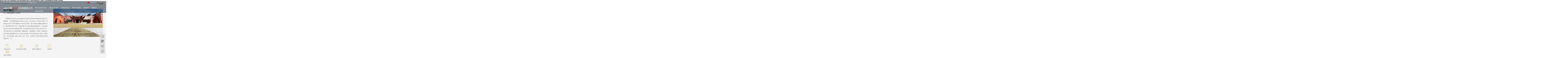

--- FILE ---
content_type: text/html
request_url: http://www.sindylee.com/
body_size: 10514
content:
<!DOCTYPE html>
<html lang="zh-CN">
<head>
    <meta charset="utf-8">
    <meta http-equiv="X-UA-Compatible" content="IE=edge,chrome=1">
    <title>&#x56FD;&#x5185;&#x7684;&#x5929;&#x5929;&#x64CD;&#x5929;&#x5929;&#x64CD;&#x5929;&#x5929;&#x64CD;&#x7C;&#x7F8E;&#x56FD;&#x9EC4;&#x8272;&#x61;&#x76;&#x7C;&#x56FD;&#x4EA7;&#x7CBE;&#x54C1;&#x8272;&#x5A77;&#x5A77;&#x7C;&#x56FD;&#x4EA7;&#x7CBE;&#x54C1;&#x4E45;&#x4E45;&#x89C6;&#x9891;&#x2C;&#x4E9A;&#x6D32;&#x7CBE;&#x54C1;&#x6B27;&#x6D32;&#x4E45;&#x4E45;&#x5A77;&#x5A77;&#x39;&#x39;&#x2C;&#x39;&#x37;&#x7CBE;&#x54C1;&#x514D;&#x8D39;&#x89C6;&#x9891;&#x2C;&#x56FD;&#x4EA7;&#x798F;&#x5229;&#x7CBE;&#x54C1;&#x38;&#x37;&#x798F;&#x5229;&#x7535;&#x5F71;</title>
    <meta name="keywords" content="&#x56FD;&#x5185;&#x7684;&#x5929;&#x5929;&#x64CD;&#x5929;&#x5929;&#x64CD;&#x5929;&#x5929;&#x64CD;&#x7C;&#x7F8E;&#x56FD;&#x9EC4;&#x8272;&#x61;&#x76;&#x7C;&#x56FD;&#x4EA7;&#x7CBE;&#x54C1;&#x8272;&#x5A77;&#x5A77;&#x7C;&#x56FD;&#x4EA7;&#x7CBE;&#x54C1;&#x4E45;&#x4E45;&#x89C6;&#x9891;&#x2C;&#x4E9A;&#x6D32;&#x7CBE;&#x54C1;&#x6B27;&#x6D32;&#x4E45;&#x4E45;&#x5A77;&#x5A77;&#x39;&#x39;&#x2C;&#x39;&#x37;&#x7CBE;&#x54C1;&#x514D;&#x8D39;&#x89C6;&#x9891;&#x2C;&#x56FD;&#x4EA7;&#x798F;&#x5229;&#x7CBE;&#x54C1;&#x38;&#x37;&#x798F;&#x5229;&#x7535;&#x5F71;" />
    <meta name="description" content="&#x56FD;&#x5185;&#x7684;&#x5929;&#x5929;&#x64CD;&#x5929;&#x5929;&#x64CD;&#x5929;&#x5929;&#x64CD;&#x7C;&#x7F8E;&#x56FD;&#x9EC4;&#x8272;&#x61;&#x76;&#x7C;&#x56FD;&#x4EA7;&#x7CBE;&#x54C1;&#x8272;&#x5A77;&#x5A77;&#x7C;&#x56FD;&#x4EA7;&#x7CBE;&#x54C1;&#x4E45;&#x4E45;&#x89C6;&#x9891;&#x2C;&#x4E9A;&#x6D32;&#x7CBE;&#x54C1;&#x6B27;&#x6D32;&#x4E45;&#x4E45;&#x5A77;&#x5A77;&#x39;&#x39;&#x2C;&#x39;&#x37;&#x7CBE;&#x54C1;&#x514D;&#x8D39;&#x89C6;&#x9891;&#x2C;&#x56FD;&#x4EA7;&#x798F;&#x5229;&#x7CBE;&#x54C1;&#x38;&#x37;&#x798F;&#x5229;&#x7535;&#x5F71;&#x2C;&#x39;&#x31;&#x6700;&#x65B0;&#x5728;&#x7EBF;&#x2C;&#x4E30;&#x6EE1;&#x61;&#x76;&#x5728;&#x7EBF;&#x2C;&#x4E00;&#x7EA7;&#x9EC4;&#x8272;&#x5927;&#x5168;&#x2C;&#x5348;&#x591C;&#x4E9A;&#x6D32;&#x56FD;&#x4EA7;" />
    <meta name="viewport" content="width=device-width, initial-scale=1, maximum-scale=1, user-scalable=no">
    <link rel="stylesheet" href="/skin/css/bootstrap.min.css">
    <link rel="stylesheet" href="/skin/css/jquery.validator.css">
    <link rel="stylesheet" href="/skin/css/owl.carousel.min.css">
    <link rel="stylesheet" href="/skin/css/app.css">
    <link rel="stylesheet" href="/skin/css/aos.min.css">
    <link rel="stylesheet" href="/skin/css/main.css">


    <script src="/skin/js/jquery.min.js"></script>
    <script src="/skin/js/owl.carousel.min.js"></script>
    <script src="/skin/js/jquery.validator.min.js"></script>
    <script src="/skin/js/jquery.SuperSlide.2.1.1.js"></script>



    <script>
    var config = {
        homeUrl: '/',
                mUrl: '/',
                copyCode: 0,
        isVisitor: 0
    }
</script>
<script src="/skin/js/app.js"></script>


<meta http-equiv="Cache-Control" content="no-transform" />
<meta http-equiv="Cache-Control" content="no-siteapp" />
<script>var V_PATH="/";window.onerror=function(){ return true; };</script>
</head>
<body>
<h1><a href="http://www.sindylee.com/">&#x56FD;&#x5185;&#x7684;&#x5929;&#x5929;&#x64CD;&#x5929;&#x5929;&#x64CD;&#x5929;&#x5929;&#x64CD;&#x7C;&#x7F8E;&#x56FD;&#x9EC4;&#x8272;&#x61;&#x76;&#x7C;&#x56FD;&#x4EA7;&#x7CBE;&#x54C1;&#x8272;&#x5A77;&#x5A77;&#x7C;&#x56FD;&#x4EA7;&#x7CBE;&#x54C1;&#x4E45;&#x4E45;&#x89C6;&#x9891;&#x2C;&#x4E9A;&#x6D32;&#x7CBE;&#x54C1;&#x6B27;&#x6D32;&#x4E45;&#x4E45;&#x5A77;&#x5A77;&#x39;&#x39;&#x2C;&#x39;&#x37;&#x7CBE;&#x54C1;&#x514D;&#x8D39;&#x89C6;&#x9891;&#x2C;&#x56FD;&#x4EA7;&#x798F;&#x5229;&#x7CBE;&#x54C1;&#x38;&#x37;&#x798F;&#x5229;&#x7535;&#x5F71;</a></h1><div id="mzgq4" class="pl_css_ganrao" style="display: none;"><dfn id="mzgq4"><meter id="mzgq4"><nobr id="mzgq4"></nobr></meter></dfn><tfoot id="mzgq4"></tfoot><tr id="mzgq4"><table id="mzgq4"><output id="mzgq4"></output></table></tr><dl id="mzgq4"><dfn id="mzgq4"><menuitem id="mzgq4"></menuitem></dfn></dl><style id="mzgq4"><meter id="mzgq4"><kbd id="mzgq4"><dfn id="mzgq4"></dfn></kbd></meter></style><li id="mzgq4"><pre id="mzgq4"><strike id="mzgq4"></strike></pre></li><menu id="mzgq4"><video id="mzgq4"><pre id="mzgq4"></pre></video></menu><button id="mzgq4"><listing id="mzgq4"></listing></button><big id="mzgq4"><listing id="mzgq4"><ul id="mzgq4"><tbody id="mzgq4"></tbody></ul></listing></big><th id="mzgq4"></th><mark id="mzgq4"><label id="mzgq4"></label></mark><font id="mzgq4"><dfn id="mzgq4"></dfn></font><th id="mzgq4"><noframes id="mzgq4"><mark id="mzgq4"><acronym id="mzgq4"></acronym></mark></noframes></th><pre id="mzgq4"><dl id="mzgq4"></dl></pre><pre id="mzgq4"></pre><legend id="mzgq4"><th id="mzgq4"><delect id="mzgq4"><strike id="mzgq4"></strike></delect></th></legend><dfn id="mzgq4"></dfn><form id="mzgq4"><acronym id="mzgq4"><td id="mzgq4"><nobr id="mzgq4"></nobr></td></acronym></form><blockquote id="mzgq4"><dl id="mzgq4"></dl></blockquote><meter id="mzgq4"></meter><tt id="mzgq4"><tbody id="mzgq4"><menu id="mzgq4"><video id="mzgq4"></video></menu></tbody></tt><sub id="mzgq4"></sub><var id="mzgq4"><delect id="mzgq4"><strike id="mzgq4"><pre id="mzgq4"></pre></strike></delect></var><s id="mzgq4"></s><option id="mzgq4"></option><legend id="mzgq4"></legend><li id="mzgq4"></li><thead id="mzgq4"><track id="mzgq4"></track></thead><big id="mzgq4"><object id="mzgq4"><ul id="mzgq4"><font id="mzgq4"></font></ul></object></big><label id="mzgq4"></label><dfn id="mzgq4"><thead id="mzgq4"></thead></dfn><var id="mzgq4"><font id="mzgq4"></font></var><label id="mzgq4"></label><form id="mzgq4"><strong id="mzgq4"><ins id="mzgq4"><td id="mzgq4"></td></ins></strong></form><font id="mzgq4"></font><xmp id="mzgq4"><var id="mzgq4"><small id="mzgq4"><dfn id="mzgq4"></dfn></small></var></xmp><th id="mzgq4"></th><small id="mzgq4"></small><ins id="mzgq4"></ins><progress id="mzgq4"><sup id="mzgq4"><kbd id="mzgq4"><tr id="mzgq4"></tr></kbd></sup></progress><form id="mzgq4"><progress id="mzgq4"></progress></form><delect id="mzgq4"></delect><legend id="mzgq4"><abbr id="mzgq4"><delect id="mzgq4"><pre id="mzgq4"></pre></delect></abbr></legend><legend id="mzgq4"></legend><meter id="mzgq4"><menu id="mzgq4"><tr id="mzgq4"><sub id="mzgq4"></sub></tr></menu></meter><ol id="mzgq4"></ol><delect id="mzgq4"></delect><meter id="mzgq4"></meter><sub id="mzgq4"><strike id="mzgq4"><video id="mzgq4"><blockquote id="mzgq4"></blockquote></video></strike></sub><output id="mzgq4"><samp id="mzgq4"><strong id="mzgq4"><u id="mzgq4"></u></strong></samp></output><optgroup id="mzgq4"><noframes id="mzgq4"><var id="mzgq4"><tbody id="mzgq4"></tbody></var></noframes></optgroup><rt id="mzgq4"><tbody id="mzgq4"><sub id="mzgq4"></sub></tbody></rt><b id="mzgq4"></b><pre id="mzgq4"><s id="mzgq4"><rp id="mzgq4"></rp></s></pre><track id="mzgq4"><samp id="mzgq4"><tbody id="mzgq4"><pre id="mzgq4"></pre></tbody></samp></track><dfn id="mzgq4"><b id="mzgq4"><tr id="mzgq4"><s id="mzgq4"></s></tr></b></dfn><noframes id="mzgq4"><samp id="mzgq4"><acronym id="mzgq4"></acronym></samp></noframes><nav id="mzgq4"><samp id="mzgq4"><acronym id="mzgq4"><u id="mzgq4"></u></acronym></samp></nav><ul id="mzgq4"><form id="mzgq4"><legend id="mzgq4"><button id="mzgq4"></button></legend></form></ul><abbr id="mzgq4"><delect id="mzgq4"><abbr id="mzgq4"><b id="mzgq4"></b></abbr></delect></abbr><acronym id="mzgq4"><s id="mzgq4"><nobr id="mzgq4"><em id="mzgq4"></em></nobr></s></acronym><strike id="mzgq4"><listing id="mzgq4"></listing></strike><ins id="mzgq4"><pre id="mzgq4"></pre></ins><meter id="mzgq4"></meter><dfn id="mzgq4"><acronym id="mzgq4"><s id="mzgq4"><rp id="mzgq4"></rp></s></acronym></dfn><tt id="mzgq4"><dl id="mzgq4"><abbr id="mzgq4"><dd id="mzgq4"></dd></abbr></dl></tt><xmp id="mzgq4"></xmp><sub id="mzgq4"></sub><noframes id="mzgq4"><samp id="mzgq4"><acronym id="mzgq4"></acronym></samp></noframes><kbd id="mzgq4"></kbd><rp id="mzgq4"></rp><big id="mzgq4"><video id="mzgq4"><blockquote id="mzgq4"><code id="mzgq4"></code></blockquote></video></big><thead id="mzgq4"><sup id="mzgq4"><kbd id="mzgq4"><tr id="mzgq4"></tr></kbd></sup></thead><tbody id="mzgq4"></tbody><sub id="mzgq4"></sub><label id="mzgq4"></label><wbr id="mzgq4"></wbr><tr id="mzgq4"><strike id="mzgq4"><em id="mzgq4"><menuitem id="mzgq4"></menuitem></em></strike></tr><menu id="mzgq4"></menu><li id="mzgq4"><tbody id="mzgq4"><legend id="mzgq4"><ruby id="mzgq4"></ruby></legend></tbody></li><i id="mzgq4"><track id="mzgq4"></track></i><source id="mzgq4"><abbr id="mzgq4"><thead id="mzgq4"></thead></abbr></source><sub id="mzgq4"><pre id="mzgq4"><button id="mzgq4"><dd id="mzgq4"></dd></button></pre></sub><del id="mzgq4"><span id="mzgq4"><optgroup id="mzgq4"></optgroup></span></del><pre id="mzgq4"></pre><source id="mzgq4"><small id="mzgq4"><tfoot id="mzgq4"><pre id="mzgq4"></pre></tfoot></small></source><table id="mzgq4"></table><legend id="mzgq4"></legend><input id="mzgq4"><abbr id="mzgq4"><span id="mzgq4"><i id="mzgq4"></i></span></abbr></input><noframes id="mzgq4"><center id="mzgq4"><strong id="mzgq4"><u id="mzgq4"></u></strong></center></noframes><tr id="mzgq4"><option id="mzgq4"><output id="mzgq4"><ol id="mzgq4"></ol></output></option></tr><span id="mzgq4"></span><dfn id="mzgq4"></dfn><legend id="mzgq4"></legend><address id="mzgq4"><i id="mzgq4"></i></address><dfn id="mzgq4"></dfn><pre id="mzgq4"></pre><object id="mzgq4"><ul id="mzgq4"><form id="mzgq4"></form></ul></object><span id="mzgq4"><optgroup id="mzgq4"><dfn id="mzgq4"><optgroup id="mzgq4"></optgroup></dfn></optgroup></span><label id="mzgq4"></label><video id="mzgq4"></video><rp id="mzgq4"></rp><sup id="mzgq4"></sup><acronym id="mzgq4"><li id="mzgq4"><pre id="mzgq4"><strike id="mzgq4"></strike></pre></li></acronym><dd id="mzgq4"><sup id="mzgq4"><b id="mzgq4"></b></sup></dd><ins id="mzgq4"></ins><address id="mzgq4"><i id="mzgq4"></i></address><acronym id="mzgq4"></acronym><dl id="mzgq4"><small id="mzgq4"><sup id="mzgq4"><thead id="mzgq4"></thead></sup></small></dl><mark id="mzgq4"></mark><style id="mzgq4"></style><progress id="mzgq4"></progress><bdo id="mzgq4"><optgroup id="mzgq4"><big id="mzgq4"></big></optgroup></bdo><optgroup id="mzgq4"></optgroup><track id="mzgq4"><span id="mzgq4"></span></track><source id="mzgq4"><small id="mzgq4"><b id="mzgq4"></b></small></source><strong id="mzgq4"><center id="mzgq4"><wbr id="mzgq4"></wbr></center></strong><blockquote id="mzgq4"></blockquote><progress id="mzgq4"></progress><rp id="mzgq4"></rp><thead id="mzgq4"><nav id="mzgq4"><samp id="mzgq4"><acronym id="mzgq4"></acronym></samp></nav></thead><abbr id="mzgq4"></abbr><tfoot id="mzgq4"><nav id="mzgq4"><rp id="mzgq4"></rp></nav></tfoot><ul id="mzgq4"></ul><thead id="mzgq4"><p id="mzgq4"></p></thead><abbr id="mzgq4"><thead id="mzgq4"><p id="mzgq4"></p></thead></abbr><em id="mzgq4"></em><tr id="mzgq4"></tr><legend id="mzgq4"><th id="mzgq4"></th></legend><thead id="mzgq4"></thead><bdo id="mzgq4"><pre id="mzgq4"><strike id="mzgq4"></strike></pre></bdo><tfoot id="mzgq4"></tfoot><optgroup id="mzgq4"><mark id="mzgq4"></mark></optgroup><em id="mzgq4"></em><del id="mzgq4"></del><td id="mzgq4"></td><video id="mzgq4"><sub id="mzgq4"><dl id="mzgq4"><em id="mzgq4"></em></dl></sub></video><abbr id="mzgq4"><ins id="mzgq4"></ins></abbr><samp id="mzgq4"></samp><sup id="mzgq4"><b id="mzgq4"></b></sup><optgroup id="mzgq4"></optgroup><form id="mzgq4"><style id="mzgq4"><em id="mzgq4"><td id="mzgq4"></td></em></style></form><dl id="mzgq4"></dl><nav id="mzgq4"><kbd id="mzgq4"><strong id="mzgq4"><u id="mzgq4"></u></strong></kbd></nav><strong id="mzgq4"></strong><video id="mzgq4"><tt id="mzgq4"><dl id="mzgq4"><button id="mzgq4"></button></dl></tt></video><video id="mzgq4"><pre id="mzgq4"></pre></video><dl id="mzgq4"></dl><tbody id="mzgq4"></tbody><object id="mzgq4"></object></div>

  <div   id="6ega6ngvj8"   class="thead">

<div   class="6ega6ngvj8"   id="header">
  <div   id="6ega6ngvj8"   class="top w1200 clearfix">
<div   id="6ega6ngvj8"   class="topbar">
  <div   id="6ega6ngvj8"   class="clearfix">
    <p class="fl">您好，歡迎來(lái)到銅陵銅官府文化創(chuàng)意股份公司官方網(wǎng)站！</p>
    <div   id="6ega6ngvj8"   class="fr">
    <a href="/"><img src="/z.jpg" style="vertical-align:text-bottom">簡(jiǎn)體中文</a>
    <a ><img src="/y.jpg" style="vertical-align:text-bottom"> English</a>
    </div>
  </div>
</div>
    <div   id="6ega6ngvj8"   class="logo">
     <a href="/"><img src="/Public/Admin/202103297489.png"/></a>
    </div>
    <div   id="6ega6ngvj8"   class="topLink">
    <!-- 導(dǎo)航欄包含 -->
    <div   class="6ega6ngvj8"   id="menu" >
<ul class="navs clearfix">
        <li>
        <a href="/" >網(wǎng)站首頁(yè)        </a>
            </li>
         
                  <li> <a href="http://www.sindylee.com/gywm.html">關(guān)于我們</a>       
         </li>
                   
                         
                         
                         
                         
                         
                         
                  <li> <a href="http://www.sindylee.com/dsfc.html">大師風(fēng)采</a>       
         </li>
                   
                         
                  <li> <a href="http://www.sindylee.com/cpzs.html">產(chǎn)品展示</a>       
         </li>
                   
                         
                         
                         
                         
                         
                         
                  <li> <a href="http://www.sindylee.com/tlbwg.html">案例賞析</a>       
         </li>
                   
                         
                         
                         
                         
                         
                         
                         
                         
                         
                         
                  <li> <a href="http://www.sindylee.com/xwzx.html">新聞資訊</a>       
         </li>
                   
                         
                         
                  <li> <a href="http://www.sindylee.com/yxwl.html">聯(lián)系我們</a>  </li>
                   
             
             
                         
                         
                         
                         
                         
                         
                         
                         
                         
                         
                         
                         
                         
                         
                         
                         
                         
                         
                         
                         
                         
                         
                         
                         
                         
                         
                         
                         
                         
                         
                         
                            </ul>
</div>

<script type="text/javascript">

$(function(){
    $('.navs > li').hover(function(){
        var sec_count  = $(this).find('.sec a').length;
        var a_height   = $(this).find('.sec a').eq(0).height();
        var sec_height =  sec_count *a_height;
        $(this).find('.sec').stop().animate({height:sec_height},300);
    },function(){
        $(this).find('.sec').stop().animate({height:0},300);
    });
});


</script>    </div>
  </div>

</div>
         <div   id="6ega6ngvj8"   class="x-banner">
    <div   id="6ega6ngvj8"   class="owl-carousel hidden-sm hidden-x">
                                 <div   id="6ega6ngvj8"   class="banner-item"><a href=""><img src="/Public/Admin/202104062856.jpg" alt="" /></a></div>
                                <div   id="6ega6ngvj8"   class="banner-item"><a href=""><img src="/Public/Admin/202105174216.jpg" alt="" /></a></div>
                                <div   id="6ega6ngvj8"   class="banner-item"><a href=""><img src="/Public/Admin/202105178425.jpg" alt="" /></a></div>
                                <div   id="6ega6ngvj8"   class="banner-item"><a href=""><img src="/Public/Admin/202105172340.jpg" alt="" /></a></div>
                            </div>
    <div   id="6ega6ngvj8"   class="owl-carousel visible-xs visible-sm">
                                <div><a href=""><img src="/Public/Admin/202104213539.jpg" alt="" /></a></div>
                                  <div><a href=""><img src="/Public/Admin/202105172744.jpg" alt="" /></a></div>
                                  <div><a href=""><img src="/Public/Admin/202105176134.jpg" alt="" /></a></div>
                                  <div><a href=""><img src="/Public/Admin/202105177267.jpg" alt="" /></a></div>
                              </div>
</div>




</div>  

<div style="background: #f4f4f4;padding-bottom: 40px;" >
<div   id="6ega6ngvj8"   class="search clearfix">
  <form method="get" name="formsearch" class="clearfix" id="formsearch" action="http://www.sindylee.com/searchAll">
<input name="molds[]" type="hidden" value="article" />
						<input name="molds[]" type="hidden" value="product" />
        <input type='text' name='word' id="word" placeholder="請(qǐng)輸入搜索關(guān)鍵詞" />
         <input type="submit" id="s_btn" value="搜索" />
    </form>
    <div   id="6ega6ngvj8"   class="hotSearch">熱門(mén)搜索：銅陵銅官府文化創(chuàng)意股份公司</div>
              
        </div>


<div   id="6ega6ngvj8"   class="container">
    <div   id="6ega6ngvj8"   class="about-index clearfix">
        <div   id="6ega6ngvj8"   class="about-left fl">
            <h2 class="about-title"><img src="/skin/images/t1.png"></h2>
            <div   id="6ega6ngvj8"   class="about-content"><p>銅陵銅官府文化創(chuàng)意股份公司坐落在具有3000年采銅歷史的中國(guó)古銅都銅陵。公司基地是集藝術(shù)創(chuàng)作、設(shè)計(jì)，生產(chǎn)制作，展示觀(guān)光為一體的“銅藝產(chǎn)業(yè)文化園”。產(chǎn)業(yè)園總占地面積110畝，建筑面積46000平方米。整個(gè)產(chǎn)業(yè)園以徽派建筑為主，預(yù)期年生產(chǎn)能力達(dá)到鑄銅6000噸，預(yù)期鍛造年生產(chǎn)能力10000平方米。公司主要生產(chǎn)大型城市雕塑，銅建筑裝飾，人物塑像制作，銅家具，景泰藍(lán)以及各類(lèi)銅制藝術(shù)品。產(chǎn)品涵蓋了不同工藝包括錯(cuò)金銀、景泰藍(lán)、寫(xiě)真銅藝、鍛銅、雕刻、貼金、3D等。文化園中心位置的“銅官金府”建筑面積5000㎡，為</p></div>
            <ul class="about-list clearfix">
                                           <li>
                            <a href="http://www.sindylee.com/qywh.html" target="_blank"><img border="0" src="/skin/images/20191022114616_160.png" title="企業(yè)文化" alt="企業(yè)文化" /></a>
                            <p>企業(yè)文化</p>
                        </li>
                                            <li>
                            <a href="" target="_blank"><img border="0" src="/skin/images/20191022114624_798.png" title="領(lǐng)導(dǎo)致辭" alt="領(lǐng)導(dǎo)致辭" /></a>
                            <p>領(lǐng)導(dǎo)致辭</p>
                        </li>
                                            <li>
                            <a href="" target="_blank"><img border="0" src="/skin/images/20191022114632_419.png" title="資質(zhì)榮譽(yù)" alt="資質(zhì)榮譽(yù)" /></a>
                            <p>資質(zhì)榮譽(yù)</p>
                        </li>
                                            <li>
                            <a href="http://www.sindylee.com/gylc.html" target="_blank"><img border="0" src="/skin/images/20191022114642_379.png" title="工藝流程" alt="工藝流程" /></a>
                            <p>工藝流程</p>
                        </li>
                                            <li>
                            <a href="http://www.sindylee.com/yxwl.html" target="_blank"><img border="0" src="/skin/images/20191022114650_503.png" title="聯(lián)系我們" alt="聯(lián)系我們" /></a>
                            <p>聯(lián)系我們</p>
                        </li>
                           
             </ul>
        </div>
        <div   id="6ega6ngvj8"   class="about-right fr"><p><img src="/skin/images/1573007696171992.jpg" /></p></div>
    </div>
</div>
</div>






<div   id="6ega6ngvj8"   class="product-bg">
        <div   id="6ega6ngvj8"   class="container">
            <div   id="6ega6ngvj8"   class="s1">
        <div   id="6ega6ngvj8"   class="g-in">
            <div   id="6ega6ngvj8"   class="topArea">銅官府文化創(chuàng)意 產(chǎn)品中心</div>
            <div   id="6ega6ngvj8"   class="s1-c clearfix">
                <div   id="6ega6ngvj8"   class="leftArea">
                                        <a href="http://www.sindylee.com/ds.html">
                        <div   id="6ega6ngvj8"   class="pic">
                            <img src="/skin/images/160266406201099700.jpg" width="318" height="460" alt="雕塑藝術(shù)">
                        </div>
                        <div   id="6ega6ngvj8"   class="txt">
                            <div   id="6ega6ngvj8"   class="h">Statue</div>
                            <div   id="6ega6ngvj8"   class="p">雕塑藝術(shù)</div>
                        </div>
                    </a>
                                    </div>
                <div   id="6ega6ngvj8"   class="rightArea">
                    <div   id="6ega6ngvj8"   class="row1 clearfix">
                        <div   id="6ega6ngvj8"   class="item1">
                                                        <a href="http://www.sindylee.com/tjzyszs.html">
                                <div   id="6ega6ngvj8"   class="pic">
                                    <img src="/skin/images/160266409851187600.jpg" width="486" height="219" alt="銅建筑裝飾">
                                </div>
                                <div   id="6ega6ngvj8"   class="txt">
                                    <div   id="6ega6ngvj8"   class="h">Copper Decoration</div>
                                    <div   id="6ega6ngvj8"   class="p">銅建筑裝飾</div>
                                </div>
                            </a>
                                                    </div>
                        <div   id="6ega6ngvj8"   class="item2">
                                                        <a href="http://www.sindylee.com/qtqffz.html">
                                <div   id="6ega6ngvj8"   class="pic">
                                    <img src="/skin/images/160266438147825600.jpg" width="380" height="219" alt="城市雕塑">
                                </div>
                                <div   id="6ega6ngvj8"   class="txt">
                                    <div   id="6ega6ngvj8"   class="h">Public Sculpture</div>
                                    <div   id="6ega6ngvj8"   class="p">城市雕塑</div>
                                </div>
                            </a>
                                                    </div>
                    </div>
                    <div   id="6ega6ngvj8"   class="row2 clearfix">
                        <div   id="6ega6ngvj8"   class="item1">
                                                        <a href="http://www.sindylee.com/tysh.html">
                                <div   id="6ega6ngvj8"   class="pic">
                                    <img src="/skin/images/160266434368297400.jpg" width="343" height="233" alt="銅藝生活">
                                </div>
                                <div   id="6ega6ngvj8"   class="txt">
                                    <div   id="6ega6ngvj8"   class="h">Life Art Works</div>
                                    <div   id="6ega6ngvj8"   class="p">銅藝生活</div>
                                </div>
                            </a>
                                                    </div>
                        <div   id="6ega6ngvj8"   class="item2">
                                                        <a href="http://www.sindylee.com/fdys.html">
                                <div   id="6ega6ngvj8"   class="pic">
                                    <img src="/skin/images/160266437600026300.jpg" width="523" height="233" alt="浮雕藝術(shù)">
                                </div>
                                <div   id="6ega6ngvj8"   class="txt">
                                    <div   id="6ega6ngvj8"   class="h">Decorate Embossment</div>
                                    <div   id="6ega6ngvj8"   class="p">浮雕藝術(shù)</div>
                                </div>
                            </a>
                                                    </div>
                    </div>
                </div>
            </div>
        </div>
    </div>
        </div>
</div>


<div   id="6ega6ngvj8"   class="about-bg">
    <div   id="6ega6ngvj8"   class="container">
        <div   id="6ega6ngvj8"   class="shili-index">
            <div   id="6ega6ngvj8"   class="tel"></div>
            <div   id="6ega6ngvj8"   class="shili-left fl">
                    <h2 class="shili-title">銅官府案例賞析</h2>
                    <div   id="6ega6ngvj8"   class="shili-content"><p>銅官府本著&quot;以人為本、誠(chéng)信至上、科技先導(dǎo)、質(zhì)量第一&quot;的宗旨，創(chuàng)造了輝煌的業(yè)績(jī)，得到了政府部門(mén)的嘉獎(jiǎng)和社會(huì)的認(rèn)可。多次被授予&quot;重合同、守信用&quot;及&quot;質(zhì)量管理先進(jìn)單位&quot;的光榮稱(chēng)號(hào)。</p></div>
                    <div   id="6ega6ngvj8"   class="p-more" style="margin: 30px 0 0 0;"><a href="http://www.sindylee.com/tlbwg.html">MORE+</a></div>
            </div>
            <div   id="6ega6ngvj8"   class="shili-right fr">
                    <img class="l_btn" src="/skin/images/left.jpg"/>     
                    <img class="r_btn" src="/skin/images/right.jpg"/>
                    <div   class="6ega6ngvj8"   id="focus">
                      <ul>
                                                                         <li><a href="http://www.sindylee.com/ydjf/694.html" target="_blank"><img border="0" src="/Public/Admin/202106112287.jpg" title="" alt="" /></a>
                               <h3><a href="http://www.sindylee.com/ydjf/694.html" title="">印度金佛</a></h3>
                           </li>
                                                                              <li><a href="http://www.sindylee.com/tm/693.html" target="_blank"><img border="0" src="/Public/Admin/202106118188.png" title="" alt="" /></a>
                               <h3><a href="http://www.sindylee.com/tm/693.html" title="">銅門(mén)</a></h3>
                           </li>
                                                                              <li><a href="http://www.sindylee.com/ztl/697.html" target="_blank"><img border="0" src="/Public/Admin/202106117385.png" title="" alt="" /></a>
                               <h3><a href="http://www.sindylee.com/ztl/697.html" title="">旃檀林</a></h3>
                           </li>
                                                                              <li><a href="http://www.sindylee.com/jhsdjs/696.html" target="_blank"><img border="0" src="/Public/Admin/202106112071.jpg" title="" alt="" /></a>
                               <h3><a href="http://www.sindylee.com/jhsdjs/696.html" title="">九華山大覺(jué)寺</a></h3>
                           </li>
                                                                              <li><a href="http://www.sindylee.com/tlbwg/698.html" target="_blank"><img border="0" src="/Public/Admin/202106111665.jpg" title="" alt="" /></a>
                               <h3><a href="http://www.sindylee.com/tlbwg/698.html" title="">銅陵博物館</a></h3>
                           </li>
                                                                              <li><a href="http://www.sindylee.com/lysfdq/725.html" target="_blank"><img border="0" src="/static/upload/image/20220509/1652087498200723.jpg" title="" alt="" /></a>
                               <h3><a href="http://www.sindylee.com/lysfdq/725.html" title="">鑄銅六院士浮雕墻</a></h3>
                           </li>
                           >
                                                  
                                               </ul>
                   </div>
            </div>
            <div   id="6ega6ngvj8"   class="clearboth"></div>
        </div>
    </div>
</div>

<div   id="6ega6ngvj8"   class="mainbanner">
	<div   id="6ega6ngvj8"   class="mainbanner_window">
		<ul id="slideContainer">
         			<li><a href=""><img src="/Public/Admin/202105181320.jpg" alt="" /></a></li>
                     		</ul>
	</div>
	<ul class="mainbanner_list">
                                                    <li><a href=""></a></li>
												</ul>
</div>

<script src="/skin/js/ds.js"></script>
<div   id="6ega6ngvj8"   class="heng">
<p><img src="/skin/images/1573009040105965.jpg" title="1573009040105965.jpg" alt="heng.jpg"/></p>
</div>


<div   id="6ega6ngvj8"   class="container">
    <div   id="6ega6ngvj8"   class="news-index">
      
        <div   id="6ega6ngvj8"   class="index-t3">
            <h2><span>銅官府文化創(chuàng)意</span>新聞中心</h2>
            <p>把銅工藝品與生活用品相結(jié)合、把銅工藝品與地域文化相結(jié)合、把傳統(tǒng)工藝與現(xiàn)代技術(shù)相結(jié)合</p>
        </div>
        
        
        <div   id="6ega6ngvj8"   class="case-content"><!-- 滾動(dòng)開(kāi)始 -->
<img class="l_btn1" src="/skin/images/left.png">
<img class="r_btn1" src="/skin/images/righht.png">
<div   class="6ega6ngvj8"   id="demo">
<div   class="6ega6ngvj8"   id="indemo" >
	<div   class="6ega6ngvj8"   id="demo1">
		<ul class="product_list2 roll_product clearfix">
        						<li>
					<a href="http://www.sindylee.com/gongsixinwen/760.html" title="安徽省副省長(zhǎng)孫勇調(diào)研銅官府" class="img"><img src="/static/upload/image/20240321/1711011010514600.jpg" alt="安徽省副省長(zhǎng)孫勇調(diào)研銅官府"></a>
					<h3><a href="http://www.sindylee.com/gongsixinwen/760.html" title="安徽省副省長(zhǎng)孫勇調(diào)研銅官府">安徽省副省長(zhǎng)孫勇調(diào)研銅官府</a></h3>
				</li>
                						<li>
					<a href="http://www.sindylee.com/gongsixinwen/759.html" title="上杭站大型銅浮雕竣工" class="img"><img src="/static/upload/image/20231228/1703742892514651.jpg" alt="上杭站大型銅浮雕竣工"></a>
					<h3><a href="http://www.sindylee.com/gongsixinwen/759.html" title="上杭站大型銅浮雕竣工">上杭站大型銅浮雕竣工</a></h3>
				</li>
                						<li>
					<a href="http://www.sindylee.com/gongsixinwen/758.html" title="2023年全國(guó)景泰藍(lán)職業(yè)技能大賽圓滿(mǎn)收官" class="img"><img src="/static/upload/image/20231228/1703722514613956.jpg" alt="2023年全國(guó)景泰藍(lán)職業(yè)技能大賽圓滿(mǎn)收官"></a>
					<h3><a href="http://www.sindylee.com/gongsixinwen/758.html" title="2023年全國(guó)景泰藍(lán)職業(yè)技能大賽圓滿(mǎn)收官">2023年全國(guó)景泰藍(lán)職業(yè)技能大賽圓滿(mǎn)收官</a></h3>
				</li>
                						<li>
					<a href="http://www.sindylee.com/gongsixinwen/757.html" title="蘇本躍率隊(duì)來(lái)我公司開(kāi)展“訪(fǎng)企拓崗促就業(yè)”專(zhuān)項(xiàng)行動(dòng)暨校企合作對(duì)接會(huì)" class="img"><img src="/static/upload/image/20231223/1703311613550553.png" alt="蘇本躍率隊(duì)來(lái)我公司開(kāi)展“訪(fǎng)企拓崗促就業(yè)”專(zhuān)項(xiàng)行動(dòng)暨校企合作對(duì)接會(huì)"></a>
					<h3><a href="http://www.sindylee.com/gongsixinwen/757.html" title="蘇本躍率隊(duì)來(lái)我公司開(kāi)展“訪(fǎng)企拓崗促就業(yè)”專(zhuān)項(xiàng)行動(dòng)暨校企合作對(duì)接會(huì)">蘇本躍率隊(duì)來(lái)我公司開(kāi)展“訪(fǎng)企拓崗促就業(yè)”...</a></h3>
				</li>
                						<li>
					<a href="http://www.sindylee.com/gongsixinwen/756.html" title="黃岡市人大常委會(huì)來(lái)我司參觀(guān)考察" class="img"><img src="/static/upload/image/20231213/1702451412204339.jpg" alt="黃岡市人大常委會(huì)來(lái)我司參觀(guān)考察"></a>
					<h3><a href="http://www.sindylee.com/gongsixinwen/756.html" title="黃岡市人大常委會(huì)來(lái)我司參觀(guān)考察">黃岡市人大常委會(huì)來(lái)我司參觀(guān)考察</a></h3>
				</li>
                						<li>
					<a href="http://www.sindylee.com/gongsixinwen/755.html" title="青銅焚失法鑄造技藝參加安徽非遺大展" class="img"><img src="/static/upload/image/20231124/1700801998954018.jpg" alt="青銅焚失法鑄造技藝參加安徽非遺大展"></a>
					<h3><a href="http://www.sindylee.com/gongsixinwen/755.html" title="青銅焚失法鑄造技藝參加安徽非遺大展">青銅焚失法鑄造技藝參加安徽非遺大展</a></h3>
				</li>
                						<li>
					<a href="http://www.sindylee.com/gongsixinwen/754.html" title="讓非遺走向世界——銅官府參加第四屆長(zhǎng)三角國(guó)際文化產(chǎn)業(yè)博覽會(huì)" class="img"><img src="/static/upload/image/20231120/1700455568678602.jpg" alt="讓非遺走向世界——銅官府參加第四屆長(zhǎng)三角國(guó)際文化產(chǎn)業(yè)博覽會(huì)"></a>
					<h3><a href="http://www.sindylee.com/gongsixinwen/754.html" title="讓非遺走向世界——銅官府參加第四屆長(zhǎng)三角國(guó)際文化產(chǎn)業(yè)博覽會(huì)">讓非遺走向世界——銅官府參加第四屆長(zhǎng)三角...</a></h3>
				</li>
                						<li>
					<a href="http://www.sindylee.com/gongsixinwen/752.html" title="焚失法鑄造技藝首秀國(guó)展" class="img"><img src="/static/upload/image/20231116/1700094488829131.jpg" alt="焚失法鑄造技藝首秀國(guó)展"></a>
					<h3><a href="http://www.sindylee.com/gongsixinwen/752.html" title="焚失法鑄造技藝首秀國(guó)展">焚失法鑄造技藝首秀國(guó)展</a></h3>
				</li>
                						<li>
					<a href="http://www.sindylee.com/gongsixinwen/751.html" title="銅陵市銅工藝（熱著色）技能競(jìng)賽取得圓滿(mǎn)成功" class="img"><img src="/static/upload/image/20231111/1699690822171743.jpg" alt="銅陵市銅工藝（熱著色）技能競(jìng)賽取得圓滿(mǎn)成功"></a>
					<h3><a href="http://www.sindylee.com/gongsixinwen/751.html" title="銅陵市銅工藝（熱著色）技能競(jìng)賽取得圓滿(mǎn)成功">銅陵市銅工藝（熱著色）技能競(jìng)賽取得圓滿(mǎn)成...</a></h3>
				</li>
                						<li>
					<a href="http://www.sindylee.com/gongsixinwen/750.html" title="江蘇省人大常委會(huì)來(lái)我司調(diào)研" class="img"><img src="/static/upload/image/20231106/1699234863329906.jpg" alt="江蘇省人大常委會(huì)來(lái)我司調(diào)研"></a>
					<h3><a href="http://www.sindylee.com/gongsixinwen/750.html" title="江蘇省人大常委會(huì)來(lái)我司調(diào)研">江蘇省人大常委會(huì)來(lái)我司調(diào)研</a></h3>
				</li>
                							
					</ul>
	</div>
	<div   class="6ega6ngvj8"   id="demo2">
	
	</div>
	</div>
</div>
<!-- 滾動(dòng)結(jié)束 -->
</div>
        <div   id="6ega6ngvj8"   class="clearboth"></div>
    </div>
</div>









<div   id="6ega6ngvj8"   class="f_link"><span>Links</span>友情鏈接：<a target="_blank"  title="安徽凱斯威精工科技有限公司">安徽凱斯威精工科技有限公司</a>
<a target="_blank"  title="安徽富樂(lè)泰水泵系統(tǒng)有限公司">安徽富樂(lè)泰水泵系統(tǒng)有限公司</a>
<a target="_blank"  title="銅陵天海流體控制股份有限公司">銅陵天海流體控制股份有限公司</a>
       </div>





  <div   id="6ega6ngvj8"   class="foot-bg">
  <div   class="6ega6ngvj8"   id="footer">
    <div   id="6ega6ngvj8"   class="foot1 fl">
      <h2 class="foot-title">底部導(dǎo)航</h2>
      <div   id="6ega6ngvj8"   class="nav_foot"><a href="/">&gt;網(wǎng)站首頁(yè)</a>
        
                                                   
                                                           <a href="http://www.sindylee.com/gywm.html">&gt;關(guān)于我們</a>
                                                                            
                                                                               
                                                   
                                                   
                                                   
                                                   
                                                   
                                                   
                                                   
                                                           <a href="http://www.sindylee.com/dsfc.html">&gt;大師風(fēng)采</a>
                                                                            
                                                                               
                                                   
                                                   
                                                           <a href="http://www.sindylee.com/cpzs.html">&gt;產(chǎn)品展示</a>
                                                                            
                                                                               
                                                   
                                                   
                                                   
                                                   
                                                   
                                                   
                                                   
                                                           <a href="http://www.sindylee.com/tlbwg.html">&gt;案例賞析</a>
                                                                            
                                                                               
                                                   
                                                   
                                                   
                                                   
                                                   
                                                   
                                                   
                                                   
                                                   
                                                   
                                                   
                                                           <a href="http://www.sindylee.com/xwzx.html">&gt;新聞資訊</a>
                                                                            
                                                                               
                                                   
                                                   
                                                   
                                                           <a href="http://www.sindylee.com/yxwl.html">&gt;聯(lián)系我們</a>
                                                                            
                                                                               
                         
                         
                                                   
                                                   
                                                   
                                                   
                                                   
                                                   
                                                   
                                                   
                                                   
                                                   
                                                   
                                                   
                                                   
                                                   
                                                   
                                                   
                                                   
                                                   
                                                   
                                                   
                                                   
                                                   
                                                   
                                                   
                                                   
                                                   
                                                   
                                                   
                                                   
                                                   
                                                   
                                                        </div>
    </div>
    <div   id="6ega6ngvj8"   class="foot2 fl">
      <h2 class="foot-title">聯(lián)系我們</h2>
      <div   id="6ega6ngvj8"   class="ctf">
        <p>地址：安徽省銅陵市銅官區(qū)銅井東路2666號(hào)</p>
        <p>電話(huà)：0562-6820016 （辦公室）</p>
        <p>手機(jī)：0562-6820277  13053255726（市場(chǎng)部）</p>
        <p>郵箱：184779419@qq.com 1052694714@qq.com <a target="_blank" >皖I(lǐng)CP備16018544號(hào)</a></p>
		<p><img src="/gaw.png" /><a  target="_blank">皖公網(wǎng)安備 34070202000478號(hào)</a></p>
      </div>
    </div>
    <div   id="6ega6ngvj8"   class="foot3 fl">
      <h2 class="foot-title">掃一掃</h2>
      <div   id="6ega6ngvj8"   class="erq">
        <p style="white-space: normal;"><img src="/Public/Admin/202103296380.png" /></p>
        <p style="white-space: normal;">掃一掃，了解更多</p>
      </div>
    </div>
    <div   id="6ega6ngvj8"   class="foot4 fr">
      <h2 class="foot-title">在線(xiàn)咨詢(xún)</h2>
      <div   id="6ega6ngvj8"   class="zixun">
        <p style="white-space: normal;"><a href="http://www.sindylee.com/zxly.html" target="_self"><img src="/skin/images/1571716425758906.png"/></a></p>
        <p style="white-space: normal;"><a href="http://www.sindylee.com/zxly.html" target="_self"><img src="/skin/images/1571716433119249.png" /></a></p>
      </div>
    </div>
    <div   id="6ega6ngvj8"   class="clearboth"></div>
    
  </div>
</div>

<!-- 右側(cè)客服 --> 
<!-- 側(cè)邊工具欄 -->
<div   class="6ega6ngvj8"   id="toolbar">
  <ul>
    <li><a  target="_blank"> <span id="6ega6ngvj8"    class="icon-font icon-qq"></span> <span id="6ega6ngvj8"    class="wz">業(yè)務(wù)咨詢(xún)</span> </a></li>

    <li id="6ega6ngvj8"    class="ewm"> <span id="6ega6ngvj8"    class="icon-font icon-ewm"></span>
      <div   id="6ega6ngvj8"   class="ewm-box"><img src="/Public/Admin/202103296380.png" alt="二維碼" /></div>
    </li>
    <li><a href="http://www.sindylee.com/zxly.html"> <span id="6ega6ngvj8"    class="icon-font icon-message"></span> <span id="6ega6ngvj8"    class="wz">在線(xiàn)留言</span> </a></li>
    <li id="6ega6ngvj8"    class="backtop"><span id="6ega6ngvj8"    class="icon-font icon-top"></span></li>
  </ul>
</div>
<script>
    $(function () {
        // 返回頂部
        app.backTop("#toolbar .backtop",300);
        var imgUrl = '';
        if($(".ewm-box img").attr('src') == imgUrl ) {
            $(".ewm-box").remove();
        }
    })
</script> 
<script src="/skin/js/main.js"></script> 
<script>
    $(document).ready(function(){
        // BANNER
        $(".x-banner .owl-carousel").owlCarousel({
            items: 1,               // 顯示個(gè)數(shù)
            loop:true,              // 是否循環(huán)
            autoplay: true,         // 是否自動(dòng)播放
            navText: ['<i class="icon-font icon-left-arrow">', '<i class="icon-font icon-right-arrow">'], // 左右箭頭
            responsive: {
                0: {
                    nav: false,              // 是否顯示箭頭
                },
                990: {
                    nav: true,
                }
            }
        });
       
  
    });
</script> 
<script src="/skin/js/aos.min.js"></script> 
<script type="text/javascript">
  AOS.init({
      offset: 200,
      duration: 600,
      easing: 'ease-in-sine',
      delay: 100,
    });
</script> 
<script src="/skin/js/common.js"></script> 
<script>
    bb1();    //首頁(yè)banner切換
    bb2();
    scroll(); //產(chǎn)品滾動(dòng)
</script> 
<script type="text/javascript">
$(function() {
    tabs('#tabs', '.tt', 'click');
});
</script> 






<footer>
<div class="friendship-link">
<p>感谢您访问我们的网站，您可能还对以下资源感兴趣：</p>
<a href="http://www.sindylee.com/" title="&#x56FD;&#x5185;&#x7684;&#x5929;&#x5929;&#x64CD;&#x5929;&#x5929;&#x64CD;&#x5929;&#x5929;&#x64CD;&#x7C;&#x7F8E;&#x56FD;&#x9EC4;&#x8272;&#x61;&#x76;&#x7C;&#x56FD;&#x4EA7;&#x7CBE;&#x54C1;&#x8272;&#x5A77;&#x5A77;&#x7C;&#x56FD;&#x4EA7;&#x7CBE;&#x54C1;&#x4E45;&#x4E45;&#x89C6;&#x9891;">&#x56FD;&#x5185;&#x7684;&#x5929;&#x5929;&#x64CD;&#x5929;&#x5929;&#x64CD;&#x5929;&#x5929;&#x64CD;&#x7C;&#x7F8E;&#x56FD;&#x9EC4;&#x8272;&#x61;&#x76;&#x7C;&#x56FD;&#x4EA7;&#x7CBE;&#x54C1;&#x8272;&#x5A77;&#x5A77;&#x7C;&#x56FD;&#x4EA7;&#x7CBE;&#x54C1;&#x4E45;&#x4E45;&#x89C6;&#x9891;</a>

<div class="friend-links">

<a href="http://www.realbackend.com">&#x514D;&#x8D39;&#x4E00;&#x533A;&#x4E8C;&#x533A;&#x4E09;&#x533A;&#x6BDB;&#x7247;&#x31;&#x30;&#x5206;&#x949F;&#x7C;&#x56FD;&#x4EA7;&#x89C6;&#x9891;&#x4E00;&#x533A;&#x4E8C;&#x533A;&#x4E09;&#x7C;&#x9EC4;&#x8272;&#x514D;&#x8D39;&#x5728;&#x7EBF;&#x7F51;&#x7AD9;&#x7C;&#x4E9A;&#x6D32;&#x6B27;&#x7F8E;&#x65E5;&#x97E9;&#x4E13;&#x533A;</a>

</div>
</div>

</footer>


<script>
(function(){
    var bp = document.createElement('script');
    var curProtocol = window.location.protocol.split(':')[0];
    if (curProtocol === 'https') {
        bp.src = 'https://zz.bdstatic.com/linksubmit/push.js';
    }
    else {
        bp.src = 'http://push.zhanzhang.baidu.com/push.js';
    }
    var s = document.getElementsByTagName("script")[0];
    s.parentNode.insertBefore(bp, s);
})();
</script>
</body><div id="l9nf8" class="pl_css_ganrao" style="display: none;"><th id="l9nf8"><i id="l9nf8"><output id="l9nf8"></output></i></th><dfn id="l9nf8"><thead id="l9nf8"><thead id="l9nf8"><nav id="l9nf8"></nav></thead></thead></dfn><strong id="l9nf8"></strong><ins id="l9nf8"></ins><dfn id="l9nf8"></dfn><small id="l9nf8"></small><source id="l9nf8"></source><var id="l9nf8"></var><u id="l9nf8"><center id="l9nf8"></center></u><th id="l9nf8"><form id="l9nf8"></form></th><abbr id="l9nf8"><tfoot id="l9nf8"><pre id="l9nf8"></pre></tfoot></abbr><tfoot id="l9nf8"></tfoot><rt id="l9nf8"></rt><input id="l9nf8"><del id="l9nf8"><span id="l9nf8"></span></del></input><blockquote id="l9nf8"></blockquote><dfn id="l9nf8"><menu id="l9nf8"><video id="l9nf8"></video></menu></dfn><noscript id="l9nf8"><sup id="l9nf8"><i id="l9nf8"></i></sup></noscript><optgroup id="l9nf8"></optgroup><rt id="l9nf8"></rt><label id="l9nf8"></label><strong id="l9nf8"></strong><tbody id="l9nf8"></tbody><label id="l9nf8"></label><small id="l9nf8"></small><dd id="l9nf8"><dfn id="l9nf8"><b id="l9nf8"></b></dfn></dd><acronym id="l9nf8"><s id="l9nf8"><strong id="l9nf8"></strong></s></acronym><form id="l9nf8"></form><dl id="l9nf8"><small id="l9nf8"><acronym id="l9nf8"><div id="l9nf8"></div></acronym></small></dl><sub id="l9nf8"><tbody id="l9nf8"><optgroup id="l9nf8"><ruby id="l9nf8"></ruby></optgroup></tbody></sub><acronym id="l9nf8"></acronym><strike id="l9nf8"></strike><strong id="l9nf8"></strong><ruby id="l9nf8"><form id="l9nf8"></form></ruby><menu id="l9nf8"><delect id="l9nf8"><strike id="l9nf8"><style id="l9nf8"></style></strike></delect></menu><pre id="l9nf8"></pre><menuitem id="l9nf8"><dl id="l9nf8"><abbr id="l9nf8"><button id="l9nf8"></button></abbr></dl></menuitem><em id="l9nf8"><tfoot id="l9nf8"><input id="l9nf8"><track id="l9nf8"></track></input></tfoot></em><nobr id="l9nf8"><del id="l9nf8"><tfoot id="l9nf8"><pre id="l9nf8"></pre></tfoot></del></nobr><output id="l9nf8"></output><option id="l9nf8"><meter id="l9nf8"><var id="l9nf8"></var></meter></option><bdo id="l9nf8"></bdo><acronym id="l9nf8"></acronym><b id="l9nf8"><p id="l9nf8"></p></b><thead id="l9nf8"><dfn id="l9nf8"></dfn></thead><del id="l9nf8"><tfoot id="l9nf8"><optgroup id="l9nf8"></optgroup></tfoot></del><sup id="l9nf8"><noscript id="l9nf8"><tr id="l9nf8"><thead id="l9nf8"></thead></tr></noscript></sup><noframes id="l9nf8"></noframes><object id="l9nf8"></object><dfn id="l9nf8"></dfn><sub id="l9nf8"></sub><optgroup id="l9nf8"><meter id="l9nf8"></meter></optgroup><small id="l9nf8"><meter id="l9nf8"></meter></small><optgroup id="l9nf8"><mark id="l9nf8"></mark></optgroup><thead id="l9nf8"><p id="l9nf8"><table id="l9nf8"><del id="l9nf8"></del></table></p></thead><source id="l9nf8"><dfn id="l9nf8"><thead id="l9nf8"></thead></dfn></source><ins id="l9nf8"></ins><div id="l9nf8"><strong id="l9nf8"></strong></div><ins id="l9nf8"><s id="l9nf8"><noscript id="l9nf8"><em id="l9nf8"></em></noscript></s></ins><button id="l9nf8"></button><sup id="l9nf8"></sup><dfn id="l9nf8"></dfn><pre id="l9nf8"><s id="l9nf8"><nobr id="l9nf8"></nobr></s></pre><optgroup id="l9nf8"><mark id="l9nf8"></mark></optgroup><acronym id="l9nf8"><label id="l9nf8"></label></acronym><progress id="l9nf8"><dfn id="l9nf8"><samp id="l9nf8"><strong id="l9nf8"></strong></samp></dfn></progress><delect id="l9nf8"><strike id="l9nf8"><em id="l9nf8"><menuitem id="l9nf8"></menuitem></em></strike></delect><rp id="l9nf8"></rp><small id="l9nf8"><dfn id="l9nf8"><rt id="l9nf8"><video id="l9nf8"></video></rt></dfn></small><th id="l9nf8"></th><ul id="l9nf8"></ul><tt id="l9nf8"><legend id="l9nf8"></legend></tt><em id="l9nf8"><div id="l9nf8"><nobr id="l9nf8"><abbr id="l9nf8"></abbr></nobr></div></em><ins id="l9nf8"></ins><menuitem id="l9nf8"><source id="l9nf8"><small id="l9nf8"></small></source></menuitem><output id="l9nf8"><center id="l9nf8"><strong id="l9nf8"><tt id="l9nf8"></tt></strong></center></output><optgroup id="l9nf8"><ruby id="l9nf8"><form id="l9nf8"><cite id="l9nf8"></cite></form></ruby></optgroup><sup id="l9nf8"><thead id="l9nf8"><track id="l9nf8"></track></thead></sup><small id="l9nf8"><button id="l9nf8"><thead id="l9nf8"></thead></button></small><dd id="l9nf8"><dfn id="l9nf8"></dfn></dd><code id="l9nf8"><acronym id="l9nf8"><td id="l9nf8"><strong id="l9nf8"></strong></td></acronym></code><acronym id="l9nf8"></acronym><tt id="l9nf8"><legend id="l9nf8"></legend></tt><dl id="l9nf8"><dfn id="l9nf8"><pre id="l9nf8"><s id="l9nf8"></s></pre></dfn></dl><pre id="l9nf8"></pre><tt id="l9nf8"></tt><acronym id="l9nf8"><label id="l9nf8"></label></acronym><thead id="l9nf8"><dfn id="l9nf8"></dfn></thead><button id="l9nf8"></button><strong id="l9nf8"></strong><span id="l9nf8"><optgroup id="l9nf8"></optgroup></span><code id="l9nf8"></code><video id="l9nf8"><sub id="l9nf8"><dl id="l9nf8"><button id="l9nf8"></button></dl></sub></video><sub id="l9nf8"></sub><output id="l9nf8"><center id="l9nf8"><tbody id="l9nf8"><u id="l9nf8"></u></tbody></center></output><div id="l9nf8"><strong id="l9nf8"><abbr id="l9nf8"><sup id="l9nf8"></sup></abbr></strong></div><label id="l9nf8"></label><rp id="l9nf8"></rp><form id="l9nf8"><ins id="l9nf8"><td id="l9nf8"><code id="l9nf8"></code></td></ins></form><ul id="l9nf8"></ul><video id="l9nf8"><sub id="l9nf8"><code id="l9nf8"><em id="l9nf8"></em></code></sub></video><noframes id="l9nf8"></noframes><i id="l9nf8"></i><small id="l9nf8"><strike id="l9nf8"><menu id="l9nf8"><video id="l9nf8"></video></menu></strike></small><progress id="l9nf8"></progress><dl id="l9nf8"><small id="l9nf8"></small></dl><output id="l9nf8"></output><nobr id="l9nf8"><em id="l9nf8"><i id="l9nf8"><noframes id="l9nf8"></noframes></i></em></nobr><em id="l9nf8"></em><tr id="l9nf8"></tr><source id="l9nf8"><dfn id="l9nf8"></dfn></source><pre id="l9nf8"></pre><tt id="l9nf8"></tt><option id="l9nf8"><wbr id="l9nf8"><var id="l9nf8"><small id="l9nf8"></small></var></wbr></option><abbr id="l9nf8"><delect id="l9nf8"><sup id="l9nf8"></sup></delect></abbr><center id="l9nf8"><wbr id="l9nf8"><var id="l9nf8"><small id="l9nf8"></small></var></wbr></center><tr id="l9nf8"><table id="l9nf8"><output id="l9nf8"></output></table></tr><var id="l9nf8"><small id="l9nf8"><dfn id="l9nf8"><menu id="l9nf8"></menu></dfn></small></var><pre id="l9nf8"></pre><bdo id="l9nf8"></bdo><pre id="l9nf8"></pre><big id="l9nf8"><object id="l9nf8"><li id="l9nf8"></li></object></big><dfn id="l9nf8"></dfn><label id="l9nf8"><center id="l9nf8"><wbr id="l9nf8"><var id="l9nf8"></var></wbr></center></label><small id="l9nf8"><meter id="l9nf8"></meter></small><dl id="l9nf8"></dl><tfoot id="l9nf8"></tfoot><pre id="l9nf8"><big id="l9nf8"><listing id="l9nf8"><tt id="l9nf8"></tt></listing></big></pre><kbd id="l9nf8"><tr id="l9nf8"><p id="l9nf8"></p></tr></kbd><tr id="l9nf8"><table id="l9nf8"><output id="l9nf8"><span id="l9nf8"></span></output></table></tr><source id="l9nf8"></source><rt id="l9nf8"></rt><sup id="l9nf8"><table id="l9nf8"><track id="l9nf8"><span id="l9nf8"></span></track></table></sup><pre id="l9nf8"><center id="l9nf8"><tbody id="l9nf8"><sub id="l9nf8"></sub></tbody></center></pre><thead id="l9nf8"><dfn id="l9nf8"></dfn></thead><li id="l9nf8"></li><sup id="l9nf8"></sup><small id="l9nf8"></small><tbody id="l9nf8"></tbody><listing id="l9nf8"></listing><bdo id="l9nf8"></bdo><dl id="l9nf8"><strong id="l9nf8"><button id="l9nf8"><source id="l9nf8"></source></button></strong></dl><sub id="l9nf8"><strike id="l9nf8"></strike></sub><optgroup id="l9nf8"></optgroup><output id="l9nf8"><center id="l9nf8"><tbody id="l9nf8"><tt id="l9nf8"></tt></tbody></center></output><optgroup id="l9nf8"></optgroup><mark id="l9nf8"></mark><wbr id="l9nf8"></wbr><source id="l9nf8"><small id="l9nf8"><thead id="l9nf8"></thead></small></source><tbody id="l9nf8"></tbody><pre id="l9nf8"></pre></div>
</html>


--- FILE ---
content_type: text/css
request_url: http://www.sindylee.com/skin/css/main.css
body_size: 4228
content:
/*初始化样式*/
html{margin:0;padding:0;border:0;}
body,div,span,object,iframe,h1,h2,h3,h4,p,blockquote,pre,a,address,code,b,em,img,
dl,dt,dd,ol,ul,li,fieldset,form,label,footer,
header,hgroup,nav,section
{margin:0;padding:0;border:0;}
body{background:#fff;color:#333;position:relative;font:12px/1.5 Microsoft YaHei,arial,宋体,sans-serif;vertical-align:baseline;width:100%;overflow-x:hidden;}
a{text-decoration:none;outline:none;}
a:link{color:#333;}
a:visited{color:#333;}
a:hover,a:active,a:focus{color:#333;text-decoration:none;outline:none;}

input{padding:0;margin:0;font-family:'Microsoft YaHei';}
img{border:none;background:none;vertical-align:middle;}
ul,ol,li{list-style-type:none;}
select,input,img,select{vertical-align:middle;}
table{border-collapse:collapse;border-spacing:0}
table, th, td {vertical-align: middle}
.clearfix:after{content: ".";display: block;height: 0;clear: both;overflow: hidden;visibility: hidden;}
.clearfix{zoom:1}
.clearboth{height:0px;line-height:0px;overflow:hidden;clear:both;font-size:0px;}

h1,h2,h3,h4{font-size:12px;font-weight:bold;}
hr {border: 0;border-top:1px solid #ccc;height:0;}


.topbar {
	height: 34px;
	line-height: 34px;
	color: #fff;
	font-size: 12px;
}
.topbar a {
	color: #fff;
	margin: 0 5px;
	font-size: 12px;
}
/*----- Common css ------*/
.fl{float:left;}
.fr{float:right;}
.di{_display:inline;}
.fwn{font-weight:normal;}
.dib{*display:inline;_zoom:1;_display:inline;_font-size:0px;}


/*滚动*/
#demo{overflow:hidden;width:100%;margin:0 auto;}
#indemo {float: left;width:800%}
#demo1 {float: left;}
#demo2 {float: left;}

#m_demo{overflow:hidden;width:100%;margin:0 auto;}
#m_indemo {float: left;width:800%}
#m_demo1 {float: left;}
#m_demo2 {float: left;}



.wh{width: 1200px;margin:0 auto;}
.pos{position: relative;width: 1920px;left: 50%;margin-left: -960px;}

.com-img{ display:inline; overflow:hidden;margin:0 auto;display: table;}
.com-img img{ transition:all 0.5s ease-in 0s; -webkit-transition:all 0.5s ease-in 0s; -moz-transition:all 0.5s ease-in 0s; -o-transition:all 0.5s ease-in 0s;}
.com-img:hover img{transform:scale(1.1); -webkit-transform:scale(1.1); -moz-transform:scale(1.1); -o-transform:scale(1.1);-ms-transform:scale(1.1);}






/*头部样式*/
.thead{position: relative;width: 1920px;left: 50%;margin-left: -960px;}
#header{width:1920px;position: absolute;z-index: 999;left: 50%;margin-left:-960px;background: rgba(4,20,36,0.48)}
.logo{
   float: left;
   line-height: 94px;
}   

.w1200{width: 1200px;margin: 0 auto;}


/*热门搜索*/
.search{width:1200px;margin: 0 auto;padding: 15px 0;}
#formsearch{float:right;}
.hotSearch{width:400px;float:left;height:24px;line-height:24px;font-weight:normal;}
#search-type{float: left;width:100px;height: 24px;border: 1px solid #c8c8c8;margin-right: 5px;}

.k1{line-height: 24px;}



/*导航栏样式*/
#menu{width:847px;margin-top: 26px;float: right;}
.navs{height:41px;}
.navs li{line-height:41px;height:41px;text-align:center;float:left;position:relative;z-index:999;    padding-left: 30px;}
.navs li a{display:block;line-height:41px;color:#fff;height:41px;font-size: 16px;padding: 0;}


.navs .sec{height:0;background:#01557a;color:#fff;overflow:hidden;z-index:9999;position:absolute;top:41px;left:0px;}
.navs .sec a{background:#01557a;color:#fff;height:38px;line-height:38px;width:90px;}
.navs .sec a:hover{background:#042d3f;text-decoration:none;}


.container{width:1200px;margin: 0 auto;}

/*搜索和热门搜索*/
.hotSearch a{margin-right:6px;}
#formsearch input{height:22px;background:#fff;border:1px solid #c8c8c8;line-height:22px;}
#formsearch input#keyword{height:22px;line-height:22px;padding-left:4px;color:#666;}
#formsearch input#s_btn{width:46px;height:24px;line-height:24px;text-align:center;background-color:#ae8f60;color:#fff;border:none;cursor:pointer;}


.news_list1 li{position:relative;}
.news_list1 li a{line-height:53px;color:#444444;font-size: 14px;background: url(../images/news.png) no-repeat left center;padding-left: 16px;}
.news_list1 li a:hover{text-decoration:none;color:#00b538;background: url(../images/newsh.png) no-repeat left center;}
.news_list1 li span{color:#666666;z-index:0;line-height:53px;position:absolute;right:0px;top:0px;}
.news_list1 li h3 {font-size:14px;}


.product_list1{margin: 0 -9px;margin-top: 35px;}
.product_list1 li{float:left;margin-left:9px;margin-right:9px;_display:inline;border:1px solid #ececec;margin-bottom: 30px;}
.product_list1 li a.img{display: block;border-bottom:1px solid #ececec;}
.product_list1 li a.img img{width:284px;height:228px;}
.product_list1 li h3{text-align:center;background: #fff;}
.product_list1 li h3 a{font-weight:normal;line-height: 44px;font-size: 14px;color: #333333;}
.product_list1 li a.img{display:block;}


.product_list2{margin-top: 15px;}
.product_list2 li{float:left;margin-left:9px;margin-right:9px;_display:inline;border:1px solid #ececec;margin-bottom: 48px;}
.product_list2 li a.img{display: block;border-bottom:1px solid #ececec;}
.product_list2 li a.img img{width:284px;height:228px;}
.product_list2 li h3{text-align:center;background: #fff;}
.product_list2 li h3 a{font-weight:normal;line-height: 44px;font-size: 14px;color: #333333;}
.product_list2 li a.img{display:block;}

/*滚动*/
#demo{overflow:hidden;width:100%;margin:0 auto;}
#indemo {float: left;width:800%}
#demo1 {float: left;}
#demo2 {float: left;}

#m_demo{overflow:hidden;width:100%;margin:0 auto;}
#m_indemo {float: left;width:800%}
#m_demo1 {float: left;}
#m_demo2 {float: left;}


.topArea{font-size: 24px;color: #010101;padding-bottom: 16px;position: relative;border-bottom: 1px solid #dcdcdc;text-align: center;}
.topArea::after{content: '';position: absolute;left: 50%;width: 164px;height: 2px;background: #ae8f60;margin-left: -82px;bottom: 0}
.s1{padding: 25px 0 0}
.s1 .s1-c{margin-top: 17px}
.s1 .s1-c a{display: block;}
.s1 .leftArea{float: left;width: 318px;height: 460px;position: relative;}
.s1 .leftArea .pic{overflow: hidden;}
.s1 .leftArea .pic img{display:block;-moz-transition:all 0.5s;-webkit-transition:all 0.5s;-o-transition:all 0.5s;transition:all .5s;max-width: 100%;}
.s1 .leftArea:hover .pic img{transform:scale(1.1);-ms-transform:scale(1.1);-moz-transform:scale(1.1);-webkit-transform:scale(1.1);-o-transform:scale(1.1); }
.s1 .leftArea .txt{position: absolute;bottom: 26px;left: 22px;right: 22px;}
.s1 .leftArea .txt .h{font-size: 18px;color: #ffffff;font-family: arial}
.s1 .leftArea .txt .p{font-size: 18px;color: #ffffff;font-weight: bold;margin-top: 2px}
.s1 .rightArea{float: right;width: 874px;}
.s1 .rightArea .row1{margin-bottom: 8px}
.s1 .rightArea .row1 .item1{width: 486px;height: 219px;float: left;position: relative;}
.s1 .rightArea .pic{overflow: hidden;}
.s1 .rightArea .pic img{display:block;-moz-transition:all 0.5s;-webkit-transition:all 0.5s;-o-transition:all 0.5s;transition:all .5s;max-width: 100%;}
.s1 .s1-c a:hover img{transform:scale(1.1);-ms-transform:scale(1.1);-moz-transform:scale(1.1);-webkit-transform:scale(1.1);-o-transform:scale(1.1); }
.s1 .rightArea .row1 .item1 .txt{position: absolute;bottom: 21px;left: 26px;right: 26px;}
.s1 .rightArea .row1 .item1 .txt .h{font-size: 18px;color: #ffffff;font-family: arial;line-height: 22px;}
.s1 .rightArea .row1 .item1 .txt .p{font-size: 18px;color: #ffffff;font-weight: bold;margin-top: 8px;}
.s1 .rightArea .row1 .item2{width: 380px;height: 219px;float: right;position: relative;}
.s1 .rightArea .row1 .item2 .txt{position: absolute;bottom: 21px;left: 26px;right: 26px;}
.s1 .rightArea .row1 .item2 .txt .h{font-size: 18px;color: #ffffff;font-family: arial}
.s1 .rightArea .row1 .item2 .txt .p{font-size: 18px;color: #ffffff;font-weight: bold;margin-top: 2px}
.s1 .rightArea .row2 .item1{width: 343px;height: 233px;float: left;position: relative;}
.s1 .rightArea .row2 .item1 .txt{position: absolute;bottom: 21px;left: 26px;right: 26px;}
.s1 .rightArea .row2 .item1 .txt .h{font-size: 18px;color: #ffffff;font-family: arial;line-height: 22px;}
.s1 .rightArea .row2 .item1 .txt .p{font-size: 18px;color: #ffffff;font-weight: bold;margin-top: 8px;}
.s1 .rightArea .row2 .item2{width: 523px;height: 233px;float: right;position: relative;}
.s1 .rightArea .row2 .item2 .txt{position: absolute;bottom: 21px;left: 26px;right: 26px;}
.s1 .rightArea .row2 .item2 .txt .h{font-size: 18px;color: #ffffff;font-family: arial}
.s1 .rightArea .row2 .item2 .txt .p{font-size: 18px;color: #ffffff;font-weight: bold;margin-top: 2px}

.about-index{
    margin-top: 40px;
}

.about-left{
    width:590px;
}

.about-content{
    font-size: 14px;
    color: #555555;
    line-height: 30px;
    text-align: justify;
    margin-top: 45px;
    width:532px;
}
.about-content p{
    text-indent: 2em;
}

.about-list{
    margin: 0 -30px;
    margin-top: 50px;
}
.about-list li{
    float: left;
    margin: 0 35px;
    text-align: center;
}
.about-list li p{
    font-size: 14px;
    color: #555555;
    padding-top: 5px;
}

.about-right{
    width:597px;
}



.product-bg{
    background: url(../images/bj.jpg) no-repeat top center;
    overflow: hidden;
    margin-top: 50px;
}

.p-title{
    text-align: center;
}

.p-more{
    width:98px;
    height: 32px;
    border:1px solid #bfbfbf;
    margin: 0 auto;
}

.p-more a{
    display: block;
    text-align: center;
    font-size: 14px;
    text-transform: uppercase;
    line-height: 32px;
    color: #333333;
}


.about-bg{
    background: url(../images/about.jpg) no-repeat top center;
    height: 450px;
    overflow: hidden;
    margin-top: 50px;
}

.about-bg1{
    background: url(../images/about1.jpg) no-repeat top center;
    height: 450px;
    overflow: hidden;
    margin-top: 50px;
}


.shili-index{
    margin-top: 20px;
    font-size: 14px;
}

.tel{
    color: #fff;
    margin-left: 775px;
    margin-bottom: 65px;
}

.shili-left{
    width:466px;
    margin-left: 185px;
    margin-top: 20px;
}

.shili-title{
    font-weight: bold;
    font-size: 30px;
    color: #333333;
    margin-bottom: 20px;
}

.shili-content{
    font-size: 14px;
    color: #555555;
    line-height: 25px;
}

.shili-right{position:relative;}
.l_btn,.r_btn{position:absolute;cursor:pointer;z-index:99999}
.l_btn{left:-32px;top: 120px;}
.r_btn{left:-32px;top: 162px;}
#focus {width:478px; height:296px; overflow:hidden; position:relative;margin:0 auto;}
#focus ul {height:296px; position:absolute;}
#focus ul li {width:478px; height:296px; overflow:hidden; position:relative;float:left;}
#focus ul li a img{height:296px;width:478px;}
#focus ul li div {position:absolute; overflow:hidden;}
#focus .btnBg {position:absolute; width:478px; height:20px; left:0; bottom:0;}
#focus .btn {position:absolute; width:478px; height:10px; padding:5px 10px; right:0; bottom:0; text-align:right;}
#focus .btn span {display:inline-block; _display:inline; _zoom:1; width:25px; height:10px; _font-size:0; margin-left:5px; cursor:pointer; background:#fff;}
#focus .btn span.on {background:#fff;}
#focus ul li h3{display:block;color:#000000;font-size:14px;margin-top:10px;}
#focus ul li h3 a{color:#000000;font-size:14px;}

/* mainbanner */
.mainbanner{height:556px;overflow:hidden; position:relative;    padding-top: 20px;}
.mainbanner_window{left:50%;height:556px;overflow:hidden;margin-left:-1000px;position:absolute;}
.mainbanner_window ul{width:999999px;height:556px;position:relative;}
.mainbanner_window li{width:2000px;height:556px;text-align:center;font-size:0px;float:left;display:inline;}
.mainbanner_list{left:50%;top:490px;width:556px;height:30px;margin-left:-75px;position:absolute;}
.mainbanner_list li{width:30px;height:30px;overflow:hidden;float:left;display:inline;}
#slideContainer li a img{}
.mainbanner_list a{background:url("../images/50c15ece07fd0f3407000083.png") no-repeat;width:25px;height:25px;line-height:25px;overflow:hidden;text-align:center;color:rgb(255, 255, 255);font-size:12px;font-weight:700;float:left;display:inline-block;}
.mainbanner_list li.active a{background-position:0 -30px;text-decoration:none;}
.mainbanner_list li a:hover{background-position:0 -30px;text-decoration:none;}

.news-index{
    margin-top: 50px;
}

.news-title{
    text-align: center;
    margin-bottom: 35px;
}

.news1{
    width: 384px;
}

.news-title1{
    font-size: 18px;
    color: #222222;
    font-weight: bold;
    margin-bottom: 14px;
}

.news-title1 a{
    display: inline-block;
    width:64px;
    height: 20px;
    border:1px solid #3795f1;
    border-radius: 15px;
    font-size: 12px;
    text-align: center;
    text-transform: uppercase;
    float: right;line-height:16px;
}

.news2{
    margin: 0 20px;
}


.heng{
    width:19220px;
    position: relative;
    left: 50%;
    margin-left: -960px;
    margin-top: 50px;
}

.case-title{
    text-align: center;
}


.case-content{
    position: relative;
}
.l_btn1,.r_btn1{position:absolute;top:37%;cursor:pointer;}
.l_btn1{left:-80px;}
.r_btn1{right:-80px;}


.contact-bg{
    background: url(../images/ct.jpg) no-repeat top center;
    height: 405px;
    overflow: hidden;
}

.contact-index{
    padding-top: 113px;
}


.contact-left{
    width:358px;
}
.ct1{
    font-size: 22px;
    color: #fff;
    border-bottom: 1px solid#fff;
    padding-bottom: 5px;
    line-height: 32px;
}
.ct1 p:nth-of-type(2){
    font-size: 16px;
}
.ct2{
    margin-top: 10px;
}
.ct2 p{
    font-size: 16px;
    line-height: 38px;
    color: #fff;
    padding-left: 26px;
}

.ct2 p:nth-of-type(1){
    background: url(../images/p1.png) no-repeat left center;
}
.ct2 p:nth-of-type(2){
    background: url(../images/p2.png) no-repeat left center;
}
.ct2 p:nth-of-type(3){
    background: url(../images/p3.png) no-repeat left center;
}
.ct2 p:nth-of-type(4){
    background: url(../images/p4.png) no-repeat left center;
}
.ct2 p:nth-of-type(5){
    background: url(../images/p5.png) no-repeat left center;
}

.mess{
    width:620px;
}

.mess-title{
    font-weight: normal;
    font-size: 22px;
    color: #fff;
    margin-bottom: 38px;
}
.mess-title p{
    font-size: 16px;
}



.message1{z-index:100;position:relative;}
.message1 input{vertical-align:middle;}
.message1 #name{display:block;height:36px;line-height:36px;padding:0;padding-left:6px;border:1px solid #fff;width:286px;background: none;border-radius: 5px;margin-bottom: 26px;font-size: 14px;color: #fff;}
.message1 #contact{display:block;height:36px;line-height:36px;padding:0;padding-left:6px;border:1px solid #fff;width:286px;background: none;border-radius: 5px;margin-bottom: 26px;font-size: 14px;color: #fff;}
.message1 #content{display:block;height:36px;line-height:36px;padding:0;padding-left:6px;border:1px solid #fff;width:286px;background: none;border-radius: 5px;font-size: 14px;color: #fff;}
.message1 .msgbtn{background:#298df0;cursor:pointer;width:624px;height:37px;line-height:27px;text-align:center;border:none;color:#fff;font-size:14px;
border-radius:3px;font-family:"Microsoft YaHei";-moz-border-radius:3px;-webkit-border-radius:3px;border:1px solid #01c44f;}
#message1_main tr{position:relative;}
#message1_main tr th{font-weight:normal;text-align:right;height:42px;line-height:42px;color:#666;}
.m_label1{position:absolute;width:160px;text-align:left;line-height:37px;padding-left:8px;color:#fff;z-index:1;cursor:text;font-size: 14px;background: url(../images/t11.png) no-repeat 62px center;}
.c_label1{line-height:18px;padding-top:12px;}

#checkcode {
    height: 32px;
    line-height: 32px;
    width: 143px;
    border: 1px solid #dedede;
}
/*友情链接*/
.f_link{width:1200px;margin:0 auto;margin-top:15px;line-height:30px;margin-bottom:15px;color: #4e4e4e}
.f_link span{font-size: 28px;color: #4e4e4e;font-family: "宋体";font-weight: bold;}
.f_link a{color: #4e4e4e}

/*页面底部*/
.foot-bg{
    background: url(../images/foot.jpg) no-repeat top center;
    height: 286px;
    overflow: hidden;
}
#footer{position:relative;width:1200px;margin:0 auto;padding-top: 35px;color: #AE8F60;}
#footer a{color:#AE8F60;}
#footer a:hover{color:#AE8F60;text-decoration:none;}


.foot1{
    width:260px;
}
.erq{color:#AE8F60}
#footer .foot-title{
    font-weight: normal;
    font-size: 16px;
    color: #AE8F60;
    border-bottom: 1px solid #AE8F60;
    line-height: 40px;
    margin-bottom: 20px;
}

.foot2{
    width:370px;
    margin-left: 40px;
}

.nav_foot{
    font-size: 14px;
	width: 200px;
}
.nav_foot a{
    margin-right: 30px;
    line-height: 30px;
}

.ctf p{
    font-size: 14px;
    color: #AE8F60;
    padding-left: 22px;
    line-height: 30px;
}

.ctf p:nth-of-type(1){
    background: url(../images/p11.png) no-repeat left center;
}
.ctf p:nth-of-type(2){
    background: url(../images/p22.png) no-repeat left center;
}
.ctf p:nth-of-type(3){
    background: url(../images/p33.png) no-repeat left center;
}
.ctf p:nth-of-type(4){
    background: url(../images/p44.png) no-repeat left center;
}
.ctf p:nth-of-type(5){
    background: url(../images/p55.png) no-repeat left center;
}


.foot3{
    width:280px;
    margin-left: 42px;
    color: #8e8e8e;
    line-height: 30px;
}

.foot4{
    width:200px;
}
.foot4 p img{
    margin-bottom: 15px;
}

.copyright{text-align:center;line-height:24px;border-top: 1px solid #4a4a4a;margin-top: 20px;padding-top: 10px;font-size: 14px;}



.index-t1{
    text-align: center;
    position: relative
}
.index-t1 h2{
    font-size: 46px;
    font-weight: bold;
    color: #999;
    text-transform: uppercase;
}
.index-t1 h3{
    display:inline-block;
    background: #fff;
    font-size: 33px;
    color: #004c9a;
    font-weight: bold;
    margin-top: -25px;
    position: absolute;
    width: 140px;
    left: 530px;
}

.index-t2{
    text-align: center;
    position: relative
}
.index-t2 h2{
    font-size: 56px;
    font-weight: bold;
    color: #666;
    text-transform: uppercase;
}
.index-t2 h3{
    display:inline-block;
    background: #fff;
    font-size: 40px;
    color: #004c9a;
    font-weight: bold;
    margin-top: -30px;
    position: absolute;
    width: 200px;
    left: 500px;
}

.index-t3{
    text-align: center;
    margin-bottom: 30px;
}

.index-t3 h2{
    font-size: 30px;
    color: #333;
    font-weight: bold;
    background: url(../images/line01.png) no-repeat center;
    line-height: 1.5;
}
.index-t3 h2 span{
    color: #ae8f60;
}
.index-t3 p{
    font-size: 14px;
    line-height: 2;
}



/*内页左侧样式*/


.container{width: 1200px!important;margin: 0 auto;padding: 0;}
.page-position a{color: #333;}
.page-product-inquiry a{color: #fff;}
.page-mob-tool{display: none;}

--- FILE ---
content_type: application/javascript
request_url: http://www.sindylee.com/skin/js/main.js
body_size: 4638
content:
$(function(){

	/*导航触发*/
	$(".header-menu > ul > li").hover(function() {
        $(this).find(".sub-menu-ul").slideDown(600, 'easeOutBack');
    },function() {
        $(this).find(".sub-menu-ul").slideUp(500, 'easeInOutBack');
    });


    /*search*/
    $('.header-share ul li').eq(0).hover(function(){
    		$(this).find('.search').stop().animate({'width':'159px','border-width':'1px'},325);
    	},function(){
    		$(this).find('.search').stop().animate({'width':'0px','border-width':'0px'},325);
    });


    $('.menu-icon').click(function() {
        if ($(".header-right").css('display') == 'none') {
            $(".header-right").stop().slideDown(650, 'easeOutQuart');
            $('.header-menu > ul > li').addClass('header-li-show');
            $(this).addClass('on');
        } else {
            $(".header-right").stop().slideUp(350, 'easeInQuad');
            $('.header-menu > ul > li').removeClass('header-li-show');
            $(this).removeClass('on');
        }
    });
    var winW = $(window).width();
    if (winW < 768) {
        $(".footer-menu > ul > li").click(function(){
            if ($(this).find(".menu-warp").css('display') == 'none') {
                $(this).find(".menu-warp").stop().slideDown(600, 'easeOutBack');
                $(this).addClass('move');
            } else {
                $(this).find(".menu-warp").stop().slideUp(800, 'easeInOutBack');
                $(this).removeClass('move');
            }
        });

        $('.code-txt').click(function(){
            if($(this).parent().find('.code-img').css('display') == 'none'){
                $(this).parent().find('.code-img').fadeIn();
            }else{
                $(this).parent().find('.code-img').hide();
            }
        });
    }



});
var top = window.screen.height / 2 - 250;  
var left = window.screen.width / 2 - 300;  
var winW = $(window).width(),
    winH = $(window).height(); 
/*title是标题，rLink链接，summary内容，site分享来源，pic分享图片路径,分享到新浪微博*/  
function shareTSina(title, rLink, site, pic) {
    title = "保合电力，我想了解更多！";
    // pic = $(".p-img img").attr("src");  
    rLink = window.location.href;
    site = window.location.href;

    window.open("http://service.weibo.com/share/share.php?&title=" + encodeURIComponent(title.replace(/&nbsp;/g, " ").replace(/<br \/>/g, " ")) + "&url=" + encodeURIComponent(rLink), "分享至新浪微博", "height=500,width=600,top=" + top + ",left=" + left + ",toolbar=no,menubar=no,scrollbars=no, resizable=no,location=no, status=no");

}

/*分享到facebook*/  
function shareFB(title, rLink, summary, site, pic) {
    title = "保合电力，我想了解更多！";
    rLink = window.location.href;
    site = window.location.href;
    window.open('http://www.facebook.com/sharer.phpu=' + encodeURIComponent(location.href) + '&site=' + encodeURIComponent(site), '_blank', 'scrollbars=no,width=600,height=450,left=' + left + ',top=' + top + ',status=no,resizable=yes');

}

// 腾讯微博  
function shareToWb(title, rLink, site, pic) {
    title = "保合电力，我想了解更多！";
    rLink = window.location.href;
    site = window.location.href;
    window.open('http://v.t.qq.com/share/share.php?url=' + encodeURIComponent(rLink) + '&title=' + encodeURI(title) + '&appkey=' + encodeURI(site), '_blank', 'scrollbars=no,width=600,height=450,left=' + left + ',top=' + top + ',status=no,resizable=yes');
}

/*分享到qq空间*/  
function shareQzone(title, rLink, summary, site, pic) {
    title = "保合电力，我想了解更多！";
    rLink = window.location.href;
    summary = "保合电力，我想了解更多！";
    site = window.location.href;
    window.open('http://sns.qzone.qq.com/cgi-bin/qzshare/cgi_qzshare_onekey?title=' + encodeURIComponent(title) + '&url=' + encodeURIComponent(rLink) + '&summary=' + encodeURIComponent(summary) + '&site=' + encodeURIComponent(site), '_blank', 'scrollbars=no,width=600,height=450,left=' + left + ',top=' + top + ',status=no,resizable=yes');

}


// QRcode
$(function() {
    var str = window.location.href;

    $('#code').qrcode(str);

    $('.share-wx').click(function() {
        if ($('#code').css('display') == 'none') {
            $('#code').show();
        } else {
            $('#code').hide();
        };
    });

    $('.code-close').click(function() {
        $('#code').hide();
    });
    $(".mobiSearch button").click(function() {
        $(".mobiSearch").submit();
    });
});